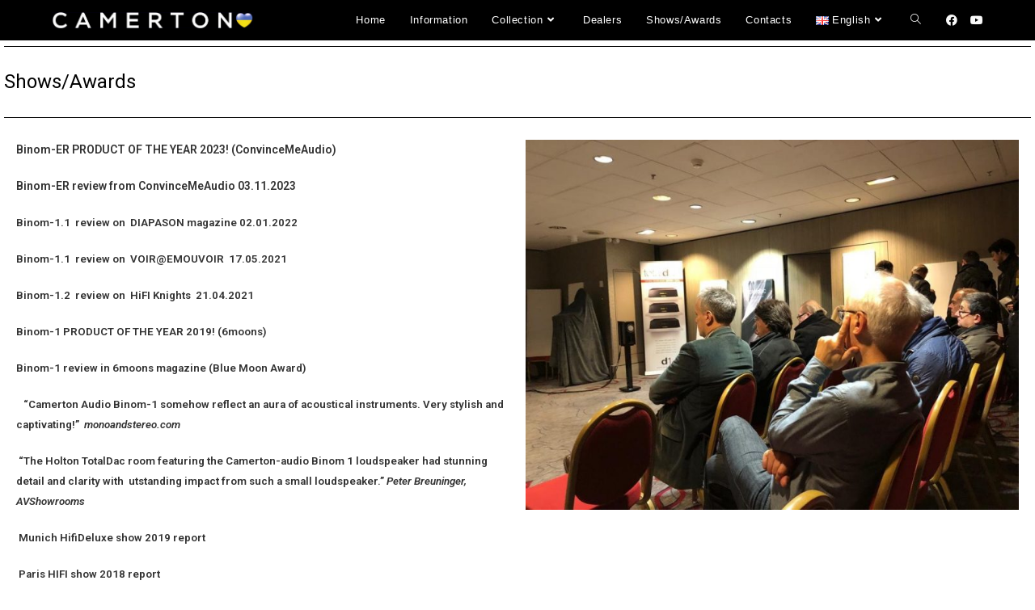

--- FILE ---
content_type: text/html; charset=UTF-8
request_url: http://camerton-audio.com/shows
body_size: 22564
content:
<!DOCTYPE html>
<html class="html" dir="ltr" lang="en-GB" prefix="og: https://ogp.me/ns#">
<head>
	<meta charset="UTF-8">
	<link rel="profile" href="https://gmpg.org/xfn/11">

	<title>Shows/Awards - Camerton</title>

		<!-- All in One SEO 4.9.3 - aioseo.com -->
	<meta name="description" content="Shows/Awards Binom-ER PRODUCT OF THE YEAR 2023! (ConvinceMeAudio)Binom-ER review from ConvinceMeAudio 03.11.2023Binom-1.1 review on DIAPASON magazine 02.01.2022Binom-1.1 review on VOIR@EMOUVOIR 17.05.2021Binom-1.2 review on HiFI Knights 21.04.2021Binom-1 PRODUCT OF THE YEAR 2019! (6moons)Binom-1 review in 6moons magazine (Blue Moon Award) &quot;Camerton Audio Binom-1 somehow reflect an aura of acoustical instruments. Very stylish and captivating!&quot; monoandstereo.com &quot;The Holton TotalDac" />
	<meta name="robots" content="max-image-preview:large" />
	<link rel="canonical" href="http://camerton-audio.com/shows" />
	<meta name="generator" content="All in One SEO (AIOSEO) 4.9.3" />
		<meta property="og:locale" content="en_GB" />
		<meta property="og:site_name" content="Camerton - Immersion in music." />
		<meta property="og:type" content="article" />
		<meta property="og:title" content="Shows/Awards - Camerton" />
		<meta property="og:description" content="Shows/Awards Binom-ER PRODUCT OF THE YEAR 2023! (ConvinceMeAudio)Binom-ER review from ConvinceMeAudio 03.11.2023Binom-1.1 review on DIAPASON magazine 02.01.2022Binom-1.1 review on VOIR@EMOUVOIR 17.05.2021Binom-1.2 review on HiFI Knights 21.04.2021Binom-1 PRODUCT OF THE YEAR 2019! (6moons)Binom-1 review in 6moons magazine (Blue Moon Award) &quot;Camerton Audio Binom-1 somehow reflect an aura of acoustical instruments. Very stylish and captivating!&quot; monoandstereo.com &quot;The Holton TotalDac" />
		<meta property="og:url" content="http://camerton-audio.com/shows" />
		<meta property="og:image" content="http://camerton-audio.com/wp-content/uploads/2022/03/Logo_camerton_UKR_11-2.jpg" />
		<meta property="og:image:width" content="1045" />
		<meta property="og:image:height" content="85" />
		<meta property="article:published_time" content="2019-01-26T16:20:21+00:00" />
		<meta property="article:modified_time" content="2024-01-28T19:38:01+00:00" />
		<meta name="twitter:card" content="summary_large_image" />
		<meta name="twitter:title" content="Shows/Awards - Camerton" />
		<meta name="twitter:description" content="Shows/Awards Binom-ER PRODUCT OF THE YEAR 2023! (ConvinceMeAudio)Binom-ER review from ConvinceMeAudio 03.11.2023Binom-1.1 review on DIAPASON magazine 02.01.2022Binom-1.1 review on VOIR@EMOUVOIR 17.05.2021Binom-1.2 review on HiFI Knights 21.04.2021Binom-1 PRODUCT OF THE YEAR 2019! (6moons)Binom-1 review in 6moons magazine (Blue Moon Award) &quot;Camerton Audio Binom-1 somehow reflect an aura of acoustical instruments. Very stylish and captivating!&quot; monoandstereo.com &quot;The Holton TotalDac" />
		<meta name="twitter:image" content="http://camerton-audio.com/wp-content/uploads/2022/03/Logo_camerton_UKR_11-2.jpg" />
		<script type="application/ld+json" class="aioseo-schema">
			{"@context":"https:\/\/schema.org","@graph":[{"@type":"BreadcrumbList","@id":"http:\/\/camerton-audio.com\/shows#breadcrumblist","itemListElement":[{"@type":"ListItem","@id":"http:\/\/camerton-audio.com#listItem","position":1,"name":"Home","item":"http:\/\/camerton-audio.com","nextItem":{"@type":"ListItem","@id":"http:\/\/camerton-audio.com\/shows#listItem","name":"Shows\/Awards"}},{"@type":"ListItem","@id":"http:\/\/camerton-audio.com\/shows#listItem","position":2,"name":"Shows\/Awards","previousItem":{"@type":"ListItem","@id":"http:\/\/camerton-audio.com#listItem","name":"Home"}}]},{"@type":"Organization","@id":"http:\/\/camerton-audio.com\/#organization","name":"Camerton","description":"Immersion in music.","url":"http:\/\/camerton-audio.com\/","logo":{"@type":"ImageObject","url":"http:\/\/camerton-audio.com\/wp-content\/uploads\/2022\/03\/Logo_camerton_UKR_11-2.jpg","@id":"http:\/\/camerton-audio.com\/shows\/#organizationLogo","width":1045,"height":85},"image":{"@id":"http:\/\/camerton-audio.com\/shows\/#organizationLogo"}},{"@type":"WebPage","@id":"http:\/\/camerton-audio.com\/shows#webpage","url":"http:\/\/camerton-audio.com\/shows","name":"Shows\/Awards - Camerton","description":"Shows\/Awards Binom-ER PRODUCT OF THE YEAR 2023! (ConvinceMeAudio)Binom-ER review from ConvinceMeAudio 03.11.2023Binom-1.1 review on DIAPASON magazine 02.01.2022Binom-1.1 review on VOIR@EMOUVOIR 17.05.2021Binom-1.2 review on HiFI Knights 21.04.2021Binom-1 PRODUCT OF THE YEAR 2019! (6moons)Binom-1 review in 6moons magazine (Blue Moon Award) \"Camerton Audio Binom-1 somehow reflect an aura of acoustical instruments. Very stylish and captivating!\" monoandstereo.com \"The Holton TotalDac","inLanguage":"en-GB","isPartOf":{"@id":"http:\/\/camerton-audio.com\/#website"},"breadcrumb":{"@id":"http:\/\/camerton-audio.com\/shows#breadcrumblist"},"datePublished":"2019-01-26T16:20:21+00:00","dateModified":"2024-01-28T19:38:01+00:00"},{"@type":"WebSite","@id":"http:\/\/camerton-audio.com\/#website","url":"http:\/\/camerton-audio.com\/","name":"Camerton","description":"Immersion in music.","inLanguage":"en-GB","publisher":{"@id":"http:\/\/camerton-audio.com\/#organization"}}]}
		</script>
		<!-- All in One SEO -->

<link rel="alternate" href="http://camerton-audio.com/shows" hreflang="en" />
<link rel="alternate" href="http://camerton-audio.com/de/shows-awards_de" hreflang="de" />
<link rel="alternate" href="http://camerton-audio.com/fr/salons-distinctions" hreflang="fr" />
<link rel="alternate" href="http://camerton-audio.com/ru/awards" hreflang="ru" />
<meta name="viewport" content="width=device-width, initial-scale=1"><link rel="alternate" type="application/rss+xml" title="Camerton &raquo; Feed" href="http://camerton-audio.com/feed" />
<link rel="alternate" type="application/rss+xml" title="Camerton &raquo; Comments Feed" href="http://camerton-audio.com/comments/feed" />

<link rel="alternate" type="application/rss+xml" title="Podcast Feed:  (MP3 Feed)" href="http://camerton-audio.com/feed/mp3" />
<link rel="alternate" title="oEmbed (JSON)" type="application/json+oembed" href="http://camerton-audio.com/wp-json/oembed/1.0/embed?url=http%3A%2F%2Fcamerton-audio.com%2Fshows&#038;lang=en" />
<link rel="alternate" title="oEmbed (XML)" type="text/xml+oembed" href="http://camerton-audio.com/wp-json/oembed/1.0/embed?url=http%3A%2F%2Fcamerton-audio.com%2Fshows&#038;format=xml&#038;lang=en" />
		<!-- This site uses the Google Analytics by MonsterInsights plugin v9.11.1 - Using Analytics tracking - https://www.monsterinsights.com/ -->
							<script src="//www.googletagmanager.com/gtag/js?id=G-ESVMFQ8TJR"  data-cfasync="false" data-wpfc-render="false" async></script>
			<script data-cfasync="false" data-wpfc-render="false">
				var mi_version = '9.11.1';
				var mi_track_user = true;
				var mi_no_track_reason = '';
								var MonsterInsightsDefaultLocations = {"page_location":"http:\/\/camerton-audio.com\/shows\/"};
								if ( typeof MonsterInsightsPrivacyGuardFilter === 'function' ) {
					var MonsterInsightsLocations = (typeof MonsterInsightsExcludeQuery === 'object') ? MonsterInsightsPrivacyGuardFilter( MonsterInsightsExcludeQuery ) : MonsterInsightsPrivacyGuardFilter( MonsterInsightsDefaultLocations );
				} else {
					var MonsterInsightsLocations = (typeof MonsterInsightsExcludeQuery === 'object') ? MonsterInsightsExcludeQuery : MonsterInsightsDefaultLocations;
				}

								var disableStrs = [
										'ga-disable-G-ESVMFQ8TJR',
									];

				/* Function to detect opted out users */
				function __gtagTrackerIsOptedOut() {
					for (var index = 0; index < disableStrs.length; index++) {
						if (document.cookie.indexOf(disableStrs[index] + '=true') > -1) {
							return true;
						}
					}

					return false;
				}

				/* Disable tracking if the opt-out cookie exists. */
				if (__gtagTrackerIsOptedOut()) {
					for (var index = 0; index < disableStrs.length; index++) {
						window[disableStrs[index]] = true;
					}
				}

				/* Opt-out function */
				function __gtagTrackerOptout() {
					for (var index = 0; index < disableStrs.length; index++) {
						document.cookie = disableStrs[index] + '=true; expires=Thu, 31 Dec 2099 23:59:59 UTC; path=/';
						window[disableStrs[index]] = true;
					}
				}

				if ('undefined' === typeof gaOptout) {
					function gaOptout() {
						__gtagTrackerOptout();
					}
				}
								window.dataLayer = window.dataLayer || [];

				window.MonsterInsightsDualTracker = {
					helpers: {},
					trackers: {},
				};
				if (mi_track_user) {
					function __gtagDataLayer() {
						dataLayer.push(arguments);
					}

					function __gtagTracker(type, name, parameters) {
						if (!parameters) {
							parameters = {};
						}

						if (parameters.send_to) {
							__gtagDataLayer.apply(null, arguments);
							return;
						}

						if (type === 'event') {
														parameters.send_to = monsterinsights_frontend.v4_id;
							var hookName = name;
							if (typeof parameters['event_category'] !== 'undefined') {
								hookName = parameters['event_category'] + ':' + name;
							}

							if (typeof MonsterInsightsDualTracker.trackers[hookName] !== 'undefined') {
								MonsterInsightsDualTracker.trackers[hookName](parameters);
							} else {
								__gtagDataLayer('event', name, parameters);
							}
							
						} else {
							__gtagDataLayer.apply(null, arguments);
						}
					}

					__gtagTracker('js', new Date());
					__gtagTracker('set', {
						'developer_id.dZGIzZG': true,
											});
					if ( MonsterInsightsLocations.page_location ) {
						__gtagTracker('set', MonsterInsightsLocations);
					}
										__gtagTracker('config', 'G-ESVMFQ8TJR', {"forceSSL":"true","link_attribution":"true"} );
										window.gtag = __gtagTracker;										(function () {
						/* https://developers.google.com/analytics/devguides/collection/analyticsjs/ */
						/* ga and __gaTracker compatibility shim. */
						var noopfn = function () {
							return null;
						};
						var newtracker = function () {
							return new Tracker();
						};
						var Tracker = function () {
							return null;
						};
						var p = Tracker.prototype;
						p.get = noopfn;
						p.set = noopfn;
						p.send = function () {
							var args = Array.prototype.slice.call(arguments);
							args.unshift('send');
							__gaTracker.apply(null, args);
						};
						var __gaTracker = function () {
							var len = arguments.length;
							if (len === 0) {
								return;
							}
							var f = arguments[len - 1];
							if (typeof f !== 'object' || f === null || typeof f.hitCallback !== 'function') {
								if ('send' === arguments[0]) {
									var hitConverted, hitObject = false, action;
									if ('event' === arguments[1]) {
										if ('undefined' !== typeof arguments[3]) {
											hitObject = {
												'eventAction': arguments[3],
												'eventCategory': arguments[2],
												'eventLabel': arguments[4],
												'value': arguments[5] ? arguments[5] : 1,
											}
										}
									}
									if ('pageview' === arguments[1]) {
										if ('undefined' !== typeof arguments[2]) {
											hitObject = {
												'eventAction': 'page_view',
												'page_path': arguments[2],
											}
										}
									}
									if (typeof arguments[2] === 'object') {
										hitObject = arguments[2];
									}
									if (typeof arguments[5] === 'object') {
										Object.assign(hitObject, arguments[5]);
									}
									if ('undefined' !== typeof arguments[1].hitType) {
										hitObject = arguments[1];
										if ('pageview' === hitObject.hitType) {
											hitObject.eventAction = 'page_view';
										}
									}
									if (hitObject) {
										action = 'timing' === arguments[1].hitType ? 'timing_complete' : hitObject.eventAction;
										hitConverted = mapArgs(hitObject);
										__gtagTracker('event', action, hitConverted);
									}
								}
								return;
							}

							function mapArgs(args) {
								var arg, hit = {};
								var gaMap = {
									'eventCategory': 'event_category',
									'eventAction': 'event_action',
									'eventLabel': 'event_label',
									'eventValue': 'event_value',
									'nonInteraction': 'non_interaction',
									'timingCategory': 'event_category',
									'timingVar': 'name',
									'timingValue': 'value',
									'timingLabel': 'event_label',
									'page': 'page_path',
									'location': 'page_location',
									'title': 'page_title',
									'referrer' : 'page_referrer',
								};
								for (arg in args) {
																		if (!(!args.hasOwnProperty(arg) || !gaMap.hasOwnProperty(arg))) {
										hit[gaMap[arg]] = args[arg];
									} else {
										hit[arg] = args[arg];
									}
								}
								return hit;
							}

							try {
								f.hitCallback();
							} catch (ex) {
							}
						};
						__gaTracker.create = newtracker;
						__gaTracker.getByName = newtracker;
						__gaTracker.getAll = function () {
							return [];
						};
						__gaTracker.remove = noopfn;
						__gaTracker.loaded = true;
						window['__gaTracker'] = __gaTracker;
					})();
									} else {
										console.log("");
					(function () {
						function __gtagTracker() {
							return null;
						}

						window['__gtagTracker'] = __gtagTracker;
						window['gtag'] = __gtagTracker;
					})();
									}
			</script>
							<!-- / Google Analytics by MonsterInsights -->
		<style id='wp-img-auto-sizes-contain-inline-css'>
img:is([sizes=auto i],[sizes^="auto," i]){contain-intrinsic-size:3000px 1500px}
/*# sourceURL=wp-img-auto-sizes-contain-inline-css */
</style>
<link rel='stylesheet' id='podlove-frontend-css-css' href='http://camerton-audio.com/wp-content/plugins/podlove-podcasting-plugin-for-wordpress/css/frontend.css?ver=1.0' media='all' />
<link rel='stylesheet' id='podlove-admin-font-css' href='http://camerton-audio.com/wp-content/plugins/podlove-podcasting-plugin-for-wordpress/css/admin-font.css?ver=4.3.2' media='all' />
<style id='wp-emoji-styles-inline-css'>

	img.wp-smiley, img.emoji {
		display: inline !important;
		border: none !important;
		box-shadow: none !important;
		height: 1em !important;
		width: 1em !important;
		margin: 0 0.07em !important;
		vertical-align: -0.1em !important;
		background: none !important;
		padding: 0 !important;
	}
/*# sourceURL=wp-emoji-styles-inline-css */
</style>
<style id='classic-theme-styles-inline-css'>
/*! This file is auto-generated */
.wp-block-button__link{color:#fff;background-color:#32373c;border-radius:9999px;box-shadow:none;text-decoration:none;padding:calc(.667em + 2px) calc(1.333em + 2px);font-size:1.125em}.wp-block-file__button{background:#32373c;color:#fff;text-decoration:none}
/*# sourceURL=/wp-includes/css/classic-themes.min.css */
</style>
<link rel='stylesheet' id='aioseo/css/src/vue/standalone/blocks/table-of-contents/global.scss-css' href='http://camerton-audio.com/wp-content/plugins/all-in-one-seo-pack/dist/Lite/assets/css/table-of-contents/global.e90f6d47.css?ver=4.9.3' media='all' />
<style id='global-styles-inline-css'>
:root{--wp--preset--aspect-ratio--square: 1;--wp--preset--aspect-ratio--4-3: 4/3;--wp--preset--aspect-ratio--3-4: 3/4;--wp--preset--aspect-ratio--3-2: 3/2;--wp--preset--aspect-ratio--2-3: 2/3;--wp--preset--aspect-ratio--16-9: 16/9;--wp--preset--aspect-ratio--9-16: 9/16;--wp--preset--color--black: #000000;--wp--preset--color--cyan-bluish-gray: #abb8c3;--wp--preset--color--white: #ffffff;--wp--preset--color--pale-pink: #f78da7;--wp--preset--color--vivid-red: #cf2e2e;--wp--preset--color--luminous-vivid-orange: #ff6900;--wp--preset--color--luminous-vivid-amber: #fcb900;--wp--preset--color--light-green-cyan: #7bdcb5;--wp--preset--color--vivid-green-cyan: #00d084;--wp--preset--color--pale-cyan-blue: #8ed1fc;--wp--preset--color--vivid-cyan-blue: #0693e3;--wp--preset--color--vivid-purple: #9b51e0;--wp--preset--gradient--vivid-cyan-blue-to-vivid-purple: linear-gradient(135deg,rgb(6,147,227) 0%,rgb(155,81,224) 100%);--wp--preset--gradient--light-green-cyan-to-vivid-green-cyan: linear-gradient(135deg,rgb(122,220,180) 0%,rgb(0,208,130) 100%);--wp--preset--gradient--luminous-vivid-amber-to-luminous-vivid-orange: linear-gradient(135deg,rgb(252,185,0) 0%,rgb(255,105,0) 100%);--wp--preset--gradient--luminous-vivid-orange-to-vivid-red: linear-gradient(135deg,rgb(255,105,0) 0%,rgb(207,46,46) 100%);--wp--preset--gradient--very-light-gray-to-cyan-bluish-gray: linear-gradient(135deg,rgb(238,238,238) 0%,rgb(169,184,195) 100%);--wp--preset--gradient--cool-to-warm-spectrum: linear-gradient(135deg,rgb(74,234,220) 0%,rgb(151,120,209) 20%,rgb(207,42,186) 40%,rgb(238,44,130) 60%,rgb(251,105,98) 80%,rgb(254,248,76) 100%);--wp--preset--gradient--blush-light-purple: linear-gradient(135deg,rgb(255,206,236) 0%,rgb(152,150,240) 100%);--wp--preset--gradient--blush-bordeaux: linear-gradient(135deg,rgb(254,205,165) 0%,rgb(254,45,45) 50%,rgb(107,0,62) 100%);--wp--preset--gradient--luminous-dusk: linear-gradient(135deg,rgb(255,203,112) 0%,rgb(199,81,192) 50%,rgb(65,88,208) 100%);--wp--preset--gradient--pale-ocean: linear-gradient(135deg,rgb(255,245,203) 0%,rgb(182,227,212) 50%,rgb(51,167,181) 100%);--wp--preset--gradient--electric-grass: linear-gradient(135deg,rgb(202,248,128) 0%,rgb(113,206,126) 100%);--wp--preset--gradient--midnight: linear-gradient(135deg,rgb(2,3,129) 0%,rgb(40,116,252) 100%);--wp--preset--font-size--small: 13px;--wp--preset--font-size--medium: 20px;--wp--preset--font-size--large: 36px;--wp--preset--font-size--x-large: 42px;--wp--preset--spacing--20: 0.44rem;--wp--preset--spacing--30: 0.67rem;--wp--preset--spacing--40: 1rem;--wp--preset--spacing--50: 1.5rem;--wp--preset--spacing--60: 2.25rem;--wp--preset--spacing--70: 3.38rem;--wp--preset--spacing--80: 5.06rem;--wp--preset--shadow--natural: 6px 6px 9px rgba(0, 0, 0, 0.2);--wp--preset--shadow--deep: 12px 12px 50px rgba(0, 0, 0, 0.4);--wp--preset--shadow--sharp: 6px 6px 0px rgba(0, 0, 0, 0.2);--wp--preset--shadow--outlined: 6px 6px 0px -3px rgb(255, 255, 255), 6px 6px rgb(0, 0, 0);--wp--preset--shadow--crisp: 6px 6px 0px rgb(0, 0, 0);}:where(.is-layout-flex){gap: 0.5em;}:where(.is-layout-grid){gap: 0.5em;}body .is-layout-flex{display: flex;}.is-layout-flex{flex-wrap: wrap;align-items: center;}.is-layout-flex > :is(*, div){margin: 0;}body .is-layout-grid{display: grid;}.is-layout-grid > :is(*, div){margin: 0;}:where(.wp-block-columns.is-layout-flex){gap: 2em;}:where(.wp-block-columns.is-layout-grid){gap: 2em;}:where(.wp-block-post-template.is-layout-flex){gap: 1.25em;}:where(.wp-block-post-template.is-layout-grid){gap: 1.25em;}.has-black-color{color: var(--wp--preset--color--black) !important;}.has-cyan-bluish-gray-color{color: var(--wp--preset--color--cyan-bluish-gray) !important;}.has-white-color{color: var(--wp--preset--color--white) !important;}.has-pale-pink-color{color: var(--wp--preset--color--pale-pink) !important;}.has-vivid-red-color{color: var(--wp--preset--color--vivid-red) !important;}.has-luminous-vivid-orange-color{color: var(--wp--preset--color--luminous-vivid-orange) !important;}.has-luminous-vivid-amber-color{color: var(--wp--preset--color--luminous-vivid-amber) !important;}.has-light-green-cyan-color{color: var(--wp--preset--color--light-green-cyan) !important;}.has-vivid-green-cyan-color{color: var(--wp--preset--color--vivid-green-cyan) !important;}.has-pale-cyan-blue-color{color: var(--wp--preset--color--pale-cyan-blue) !important;}.has-vivid-cyan-blue-color{color: var(--wp--preset--color--vivid-cyan-blue) !important;}.has-vivid-purple-color{color: var(--wp--preset--color--vivid-purple) !important;}.has-black-background-color{background-color: var(--wp--preset--color--black) !important;}.has-cyan-bluish-gray-background-color{background-color: var(--wp--preset--color--cyan-bluish-gray) !important;}.has-white-background-color{background-color: var(--wp--preset--color--white) !important;}.has-pale-pink-background-color{background-color: var(--wp--preset--color--pale-pink) !important;}.has-vivid-red-background-color{background-color: var(--wp--preset--color--vivid-red) !important;}.has-luminous-vivid-orange-background-color{background-color: var(--wp--preset--color--luminous-vivid-orange) !important;}.has-luminous-vivid-amber-background-color{background-color: var(--wp--preset--color--luminous-vivid-amber) !important;}.has-light-green-cyan-background-color{background-color: var(--wp--preset--color--light-green-cyan) !important;}.has-vivid-green-cyan-background-color{background-color: var(--wp--preset--color--vivid-green-cyan) !important;}.has-pale-cyan-blue-background-color{background-color: var(--wp--preset--color--pale-cyan-blue) !important;}.has-vivid-cyan-blue-background-color{background-color: var(--wp--preset--color--vivid-cyan-blue) !important;}.has-vivid-purple-background-color{background-color: var(--wp--preset--color--vivid-purple) !important;}.has-black-border-color{border-color: var(--wp--preset--color--black) !important;}.has-cyan-bluish-gray-border-color{border-color: var(--wp--preset--color--cyan-bluish-gray) !important;}.has-white-border-color{border-color: var(--wp--preset--color--white) !important;}.has-pale-pink-border-color{border-color: var(--wp--preset--color--pale-pink) !important;}.has-vivid-red-border-color{border-color: var(--wp--preset--color--vivid-red) !important;}.has-luminous-vivid-orange-border-color{border-color: var(--wp--preset--color--luminous-vivid-orange) !important;}.has-luminous-vivid-amber-border-color{border-color: var(--wp--preset--color--luminous-vivid-amber) !important;}.has-light-green-cyan-border-color{border-color: var(--wp--preset--color--light-green-cyan) !important;}.has-vivid-green-cyan-border-color{border-color: var(--wp--preset--color--vivid-green-cyan) !important;}.has-pale-cyan-blue-border-color{border-color: var(--wp--preset--color--pale-cyan-blue) !important;}.has-vivid-cyan-blue-border-color{border-color: var(--wp--preset--color--vivid-cyan-blue) !important;}.has-vivid-purple-border-color{border-color: var(--wp--preset--color--vivid-purple) !important;}.has-vivid-cyan-blue-to-vivid-purple-gradient-background{background: var(--wp--preset--gradient--vivid-cyan-blue-to-vivid-purple) !important;}.has-light-green-cyan-to-vivid-green-cyan-gradient-background{background: var(--wp--preset--gradient--light-green-cyan-to-vivid-green-cyan) !important;}.has-luminous-vivid-amber-to-luminous-vivid-orange-gradient-background{background: var(--wp--preset--gradient--luminous-vivid-amber-to-luminous-vivid-orange) !important;}.has-luminous-vivid-orange-to-vivid-red-gradient-background{background: var(--wp--preset--gradient--luminous-vivid-orange-to-vivid-red) !important;}.has-very-light-gray-to-cyan-bluish-gray-gradient-background{background: var(--wp--preset--gradient--very-light-gray-to-cyan-bluish-gray) !important;}.has-cool-to-warm-spectrum-gradient-background{background: var(--wp--preset--gradient--cool-to-warm-spectrum) !important;}.has-blush-light-purple-gradient-background{background: var(--wp--preset--gradient--blush-light-purple) !important;}.has-blush-bordeaux-gradient-background{background: var(--wp--preset--gradient--blush-bordeaux) !important;}.has-luminous-dusk-gradient-background{background: var(--wp--preset--gradient--luminous-dusk) !important;}.has-pale-ocean-gradient-background{background: var(--wp--preset--gradient--pale-ocean) !important;}.has-electric-grass-gradient-background{background: var(--wp--preset--gradient--electric-grass) !important;}.has-midnight-gradient-background{background: var(--wp--preset--gradient--midnight) !important;}.has-small-font-size{font-size: var(--wp--preset--font-size--small) !important;}.has-medium-font-size{font-size: var(--wp--preset--font-size--medium) !important;}.has-large-font-size{font-size: var(--wp--preset--font-size--large) !important;}.has-x-large-font-size{font-size: var(--wp--preset--font-size--x-large) !important;}
:where(.wp-block-post-template.is-layout-flex){gap: 1.25em;}:where(.wp-block-post-template.is-layout-grid){gap: 1.25em;}
:where(.wp-block-term-template.is-layout-flex){gap: 1.25em;}:where(.wp-block-term-template.is-layout-grid){gap: 1.25em;}
:where(.wp-block-columns.is-layout-flex){gap: 2em;}:where(.wp-block-columns.is-layout-grid){gap: 2em;}
:root :where(.wp-block-pullquote){font-size: 1.5em;line-height: 1.6;}
/*# sourceURL=global-styles-inline-css */
</style>
<link rel='stylesheet' id='font-awesome-css' href='http://camerton-audio.com/wp-content/themes/oceanwp/assets/fonts/fontawesome/css/all.min.css?ver=5.15.1' media='all' />
<link rel='stylesheet' id='simple-line-icons-css' href='http://camerton-audio.com/wp-content/themes/oceanwp/assets/css/third/simple-line-icons.min.css?ver=2.4.0' media='all' />
<link rel='stylesheet' id='oceanwp-style-css' href='http://camerton-audio.com/wp-content/themes/oceanwp/assets/css/style.min.css?ver=3.4.4' media='all' />
<style id='oceanwp-style-inline-css'>
body div.wpforms-container-full .wpforms-form input[type=submit]:hover,
			body div.wpforms-container-full .wpforms-form input[type=submit]:active,
			body div.wpforms-container-full .wpforms-form button[type=submit]:hover,
			body div.wpforms-container-full .wpforms-form button[type=submit]:active,
			body div.wpforms-container-full .wpforms-form .wpforms-page-button:hover,
			body div.wpforms-container-full .wpforms-form .wpforms-page-button:active,
			body .wp-core-ui div.wpforms-container-full .wpforms-form input[type=submit]:hover,
			body .wp-core-ui div.wpforms-container-full .wpforms-form input[type=submit]:active,
			body .wp-core-ui div.wpforms-container-full .wpforms-form button[type=submit]:hover,
			body .wp-core-ui div.wpforms-container-full .wpforms-form button[type=submit]:active,
			body .wp-core-ui div.wpforms-container-full .wpforms-form .wpforms-page-button:hover,
			body .wp-core-ui div.wpforms-container-full .wpforms-form .wpforms-page-button:active {
					background: linear-gradient(0deg, rgba(0, 0, 0, 0.2), rgba(0, 0, 0, 0.2)), var(--wpforms-button-background-color-alt, var(--wpforms-button-background-color)) !important;
			}
/*# sourceURL=oceanwp-style-inline-css */
</style>
<link rel='stylesheet' id='oceanwp-hamburgers-css' href='http://camerton-audio.com/wp-content/themes/oceanwp/assets/css/third/hamburgers/hamburgers.min.css?ver=3.4.4' media='all' />
<link rel='stylesheet' id='oceanwp-slider-css' href='http://camerton-audio.com/wp-content/themes/oceanwp/assets/css/third/hamburgers/types/slider.css?ver=3.4.4' media='all' />
<link rel='stylesheet' id='elementor-icons-css' href='http://camerton-audio.com/wp-content/plugins/elementor/assets/lib/eicons/css/elementor-icons.min.css?ver=5.45.0' media='all' />
<link rel='stylesheet' id='elementor-frontend-css' href='http://camerton-audio.com/wp-content/plugins/elementor/assets/css/frontend.min.css?ver=3.34.1' media='all' />
<link rel='stylesheet' id='elementor-post-976-css' href='http://camerton-audio.com/wp-content/uploads/elementor/css/post-976.css?ver=1769277632' media='all' />
<link rel='stylesheet' id='font_awesome_5-css' href='http://camerton-audio.com/wp-content/plugins/ultimate-addons-for-elementor/classes/../../elementor/assets/lib/font-awesome/css/fontawesome.min.css?ver=6.9' media='all' />
<link rel='stylesheet' id='font_awesome_solid-css' href='http://camerton-audio.com/wp-content/plugins/ultimate-addons-for-elementor/classes/../../elementor/assets/lib/font-awesome/css/solid.min.css?ver=6.9' media='all' />
<link rel='stylesheet' id='font_awesome_regular-css' href='http://camerton-audio.com/wp-content/plugins/ultimate-addons-for-elementor/classes/../../elementor/assets/lib/font-awesome/css/regular.min.css?ver=6.9' media='all' />
<link rel='stylesheet' id='font_awesome_brand-css' href='http://camerton-audio.com/wp-content/plugins/ultimate-addons-for-elementor/classes/../../elementor/assets/lib/font-awesome/css/brands.min.css?ver=6.9' media='all' />
<link rel='stylesheet' id='custom-style-css' href='http://camerton-audio.com/wp-content/plugins/ultimate-addons-for-elementor/classes/../css/style.css?ver=6.9' media='all' />
<link rel='stylesheet' id='font-awesome-5-all-css' href='http://camerton-audio.com/wp-content/plugins/elementor/assets/lib/font-awesome/css/all.min.css?ver=3.34.1' media='all' />
<link rel='stylesheet' id='font-awesome-4-shim-css' href='http://camerton-audio.com/wp-content/plugins/elementor/assets/lib/font-awesome/css/v4-shims.min.css?ver=3.34.1' media='all' />
<link rel='stylesheet' id='widget-divider-css' href='http://camerton-audio.com/wp-content/plugins/elementor/assets/css/widget-divider.min.css?ver=3.34.1' media='all' />
<link rel='stylesheet' id='widget-image-css' href='http://camerton-audio.com/wp-content/plugins/elementor/assets/css/widget-image.min.css?ver=3.34.1' media='all' />
<link rel='stylesheet' id='swiper-css' href='http://camerton-audio.com/wp-content/plugins/elementor/assets/lib/swiper/v8/css/swiper.min.css?ver=8.4.5' media='all' />
<link rel='stylesheet' id='e-swiper-css' href='http://camerton-audio.com/wp-content/plugins/elementor/assets/css/conditionals/e-swiper.min.css?ver=3.34.1' media='all' />
<link rel='stylesheet' id='widget-image-gallery-css' href='http://camerton-audio.com/wp-content/plugins/elementor/assets/css/widget-image-gallery.min.css?ver=3.34.1' media='all' />
<link rel='stylesheet' id='widget-video-css' href='http://camerton-audio.com/wp-content/plugins/elementor/assets/css/widget-video.min.css?ver=3.34.1' media='all' />
<link rel='stylesheet' id='elementor-post-427-css' href='http://camerton-audio.com/wp-content/uploads/elementor/css/post-427.css?ver=1769292677' media='all' />
<link rel='stylesheet' id='um_modal-css' href='http://camerton-audio.com/wp-content/plugins/ultimate-member/assets/css/um-modal.min.css?ver=2.11.1' media='all' />
<link rel='stylesheet' id='um_ui-css' href='http://camerton-audio.com/wp-content/plugins/ultimate-member/assets/libs/jquery-ui/jquery-ui.min.css?ver=1.13.2' media='all' />
<link rel='stylesheet' id='um_tipsy-css' href='http://camerton-audio.com/wp-content/plugins/ultimate-member/assets/libs/tipsy/tipsy.min.css?ver=1.0.0a' media='all' />
<link rel='stylesheet' id='um_raty-css' href='http://camerton-audio.com/wp-content/plugins/ultimate-member/assets/libs/raty/um-raty.min.css?ver=2.6.0' media='all' />
<link rel='stylesheet' id='select2-css' href='http://camerton-audio.com/wp-content/plugins/ultimate-member/assets/libs/select2/select2.min.css?ver=4.0.13' media='all' />
<link rel='stylesheet' id='um_fileupload-css' href='http://camerton-audio.com/wp-content/plugins/ultimate-member/assets/css/um-fileupload.min.css?ver=2.11.1' media='all' />
<link rel='stylesheet' id='um_confirm-css' href='http://camerton-audio.com/wp-content/plugins/ultimate-member/assets/libs/um-confirm/um-confirm.min.css?ver=1.0' media='all' />
<link rel='stylesheet' id='um_datetime-css' href='http://camerton-audio.com/wp-content/plugins/ultimate-member/assets/libs/pickadate/default.min.css?ver=3.6.2' media='all' />
<link rel='stylesheet' id='um_datetime_date-css' href='http://camerton-audio.com/wp-content/plugins/ultimate-member/assets/libs/pickadate/default.date.min.css?ver=3.6.2' media='all' />
<link rel='stylesheet' id='um_datetime_time-css' href='http://camerton-audio.com/wp-content/plugins/ultimate-member/assets/libs/pickadate/default.time.min.css?ver=3.6.2' media='all' />
<link rel='stylesheet' id='um_fonticons_ii-css' href='http://camerton-audio.com/wp-content/plugins/ultimate-member/assets/libs/legacy/fonticons/fonticons-ii.min.css?ver=2.11.1' media='all' />
<link rel='stylesheet' id='um_fonticons_fa-css' href='http://camerton-audio.com/wp-content/plugins/ultimate-member/assets/libs/legacy/fonticons/fonticons-fa.min.css?ver=2.11.1' media='all' />
<link rel='stylesheet' id='um_fontawesome-css' href='http://camerton-audio.com/wp-content/plugins/ultimate-member/assets/css/um-fontawesome.min.css?ver=6.5.2' media='all' />
<link rel='stylesheet' id='um_common-css' href='http://camerton-audio.com/wp-content/plugins/ultimate-member/assets/css/common.min.css?ver=2.11.1' media='all' />
<link rel='stylesheet' id='um_responsive-css' href='http://camerton-audio.com/wp-content/plugins/ultimate-member/assets/css/um-responsive.min.css?ver=2.11.1' media='all' />
<link rel='stylesheet' id='um_styles-css' href='http://camerton-audio.com/wp-content/plugins/ultimate-member/assets/css/um-styles.min.css?ver=2.11.1' media='all' />
<link rel='stylesheet' id='um_crop-css' href='http://camerton-audio.com/wp-content/plugins/ultimate-member/assets/libs/cropper/cropper.min.css?ver=1.6.1' media='all' />
<link rel='stylesheet' id='um_profile-css' href='http://camerton-audio.com/wp-content/plugins/ultimate-member/assets/css/um-profile.min.css?ver=2.11.1' media='all' />
<link rel='stylesheet' id='um_account-css' href='http://camerton-audio.com/wp-content/plugins/ultimate-member/assets/css/um-account.min.css?ver=2.11.1' media='all' />
<link rel='stylesheet' id='um_misc-css' href='http://camerton-audio.com/wp-content/plugins/ultimate-member/assets/css/um-misc.min.css?ver=2.11.1' media='all' />
<link rel='stylesheet' id='um_default_css-css' href='http://camerton-audio.com/wp-content/plugins/ultimate-member/assets/css/um-old-default.min.css?ver=2.11.1' media='all' />
<link rel='stylesheet' id='oe-widgets-style-css' href='http://camerton-audio.com/wp-content/plugins/ocean-extra/assets/css/widgets.css?ver=6.9' media='all' />
<link rel='stylesheet' id='elementor-gf-roboto-css' href='https://fonts.googleapis.com/css?family=Roboto:100,100italic,200,200italic,300,300italic,400,400italic,500,500italic,600,600italic,700,700italic,800,800italic,900,900italic&#038;display=auto' media='all' />
<link rel='stylesheet' id='elementor-gf-robotoslab-css' href='https://fonts.googleapis.com/css?family=Roboto+Slab:100,100italic,200,200italic,300,300italic,400,400italic,500,500italic,600,600italic,700,700italic,800,800italic,900,900italic&#038;display=auto' media='all' />
<script src="http://camerton-audio.com/wp-content/plugins/google-analytics-for-wordpress/assets/js/frontend-gtag.min.js?ver=9.11.1" id="monsterinsights-frontend-script-js" async data-wp-strategy="async"></script>
<script data-cfasync="false" data-wpfc-render="false" id='monsterinsights-frontend-script-js-extra'>var monsterinsights_frontend = {"js_events_tracking":"true","download_extensions":"doc,pdf,ppt,zip,xls,docx,pptx,xlsx","inbound_paths":"[{\"path\":\"\\\/go\\\/\",\"label\":\"affiliate\"},{\"path\":\"\\\/recommend\\\/\",\"label\":\"affiliate\"}]","home_url":"http:\/\/camerton-audio.com","hash_tracking":"false","v4_id":"G-ESVMFQ8TJR"};</script>
<script src="http://camerton-audio.com/wp-content/plugins/podlove-web-player/web-player/embed.js?ver=5.9.2" id="podlove-web-player-player-js"></script>
<script src="http://camerton-audio.com/wp-content/plugins/podlove-web-player/js/cache.js?ver=5.9.2" id="podlove-web-player-player-cache-js"></script>
<script src="http://camerton-audio.com/wp-includes/js/jquery/jquery.min.js?ver=3.7.1" id="jquery-core-js"></script>
<script src="http://camerton-audio.com/wp-includes/js/jquery/jquery-migrate.min.js?ver=3.4.1" id="jquery-migrate-js"></script>
<script src="http://camerton-audio.com/wp-content/plugins/elementor/assets/lib/font-awesome/js/v4-shims.min.js?ver=3.34.1" id="font-awesome-4-shim-js"></script>
<script src="http://camerton-audio.com/wp-content/plugins/ultimate-member/assets/js/um-gdpr.min.js?ver=2.11.1" id="um-gdpr-js"></script>
<link rel="https://api.w.org/" href="http://camerton-audio.com/wp-json/" /><link rel="alternate" title="JSON" type="application/json" href="http://camerton-audio.com/wp-json/wp/v2/pages/427" /><link rel="EditURI" type="application/rsd+xml" title="RSD" href="http://camerton-audio.com/xmlrpc.php?rsd" />
<meta name="generator" content="WordPress 6.9" />
<link rel='shortlink' href='http://camerton-audio.com/?p=427' />
<meta name="generator" content="Elementor 3.34.1; features: additional_custom_breakpoints; settings: css_print_method-external, google_font-enabled, font_display-auto">
			<style>
				.e-con.e-parent:nth-of-type(n+4):not(.e-lazyloaded):not(.e-no-lazyload),
				.e-con.e-parent:nth-of-type(n+4):not(.e-lazyloaded):not(.e-no-lazyload) * {
					background-image: none !important;
				}
				@media screen and (max-height: 1024px) {
					.e-con.e-parent:nth-of-type(n+3):not(.e-lazyloaded):not(.e-no-lazyload),
					.e-con.e-parent:nth-of-type(n+3):not(.e-lazyloaded):not(.e-no-lazyload) * {
						background-image: none !important;
					}
				}
				@media screen and (max-height: 640px) {
					.e-con.e-parent:nth-of-type(n+2):not(.e-lazyloaded):not(.e-no-lazyload),
					.e-con.e-parent:nth-of-type(n+2):not(.e-lazyloaded):not(.e-no-lazyload) * {
						background-image: none !important;
					}
				}
			</style>
			<link rel="icon" href="http://camerton-audio.com/wp-content/uploads/2019/03/cropped-Camerton_logo_web-1-32x32.jpg" sizes="32x32" />
<link rel="icon" href="http://camerton-audio.com/wp-content/uploads/2019/03/cropped-Camerton_logo_web-1-192x192.jpg" sizes="192x192" />
<link rel="apple-touch-icon" href="http://camerton-audio.com/wp-content/uploads/2019/03/cropped-Camerton_logo_web-1-180x180.jpg" />
<meta name="msapplication-TileImage" content="http://camerton-audio.com/wp-content/uploads/2019/03/cropped-Camerton_logo_web-1-270x270.jpg" />
<!-- OceanWP CSS -->
<style type="text/css">
/* Header CSS */#site-logo #site-logo-inner,.oceanwp-social-menu .social-menu-inner,#site-header.full_screen-header .menu-bar-inner,.after-header-content .after-header-content-inner{height:50px}#site-navigation-wrap .dropdown-menu >li >a,.oceanwp-mobile-menu-icon a,.mobile-menu-close,.after-header-content-inner >a{line-height:50px}#site-header,.has-transparent-header .is-sticky #site-header,.has-vh-transparent .is-sticky #site-header.vertical-header,#searchform-header-replace{background-color:#000000}#site-header.has-header-media .overlay-header-media{background-color:#81d742}#site-logo #site-logo-inner a img,#site-header.center-header #site-navigation-wrap .middle-site-logo a img{max-width:250px}#site-navigation-wrap .dropdown-menu >li >a,.oceanwp-mobile-menu-icon a,#searchform-header-replace-close{color:#ffffff}#site-navigation-wrap .dropdown-menu >li >a .owp-icon use,.oceanwp-mobile-menu-icon a .owp-icon use,#searchform-header-replace-close .owp-icon use{stroke:#ffffff}#site-navigation-wrap .dropdown-menu >li >a:hover,.oceanwp-mobile-menu-icon a:hover,#searchform-header-replace-close:hover{color:#ddc399}#site-navigation-wrap .dropdown-menu >li >a:hover .owp-icon use,.oceanwp-mobile-menu-icon a:hover .owp-icon use,#searchform-header-replace-close:hover .owp-icon use{stroke:#ddc399}.oceanwp-social-menu.simple-social ul li a{background-color:#000000}.oceanwp-social-menu.simple-social ul li a:hover{background-color:#000000}.oceanwp-social-menu.simple-social ul li a{color:#f9f9f9}.oceanwp-social-menu.simple-social ul li a .owp-icon use{stroke:#f9f9f9}.mobile-menu .hamburger-inner,.mobile-menu .hamburger-inner::before,.mobile-menu .hamburger-inner::after{background-color:#ffffff}#mobile-dropdown{max-height:492px}/* Footer Bottom CSS */#footer-bottom{padding:0}#footer-bottom{background-color:#262626}/* Typography CSS */body{color:#000000}
</style></head>

<body class="wp-singular page-template page-template-elementor_header_footer page page-id-427 wp-custom-logo wp-embed-responsive wp-theme-oceanwp oceanwp-theme dropdown-mobile no-header-border default-breakpoint content-full-screen page-header-disabled has-breadcrumbs has-fixed-footer elementor-default elementor-template-full-width elementor-kit-976 elementor-page elementor-page-427" itemscope="itemscope" itemtype="https://schema.org/WebPage">

	
	
	<div id="outer-wrap" class="site clr">

		<a class="skip-link screen-reader-text" href="#main">Skip to content</a>

		
		<div id="wrap" class="clr">

			
			
<header id="site-header" class="minimal-header has-social clr" data-height="50" itemscope="itemscope" itemtype="https://schema.org/WPHeader" role="banner">

	
					
			<div id="site-header-inner" class="clr container">

				
				

<div id="site-logo" class="clr" itemscope itemtype="https://schema.org/Brand" >

	
	<div id="site-logo-inner" class="clr">

		<a href="https://camerton-audio.com/" class="custom-logo-link" rel="home"><img fetchpriority="high" width="1045" height="85" src="http://camerton-audio.com/wp-content/uploads/2022/03/Logo_camerton_UKR_11-2.jpg" class="custom-logo" alt="Camerton" decoding="async" srcset="http://camerton-audio.com/wp-content/uploads/2022/03/Logo_camerton_UKR_11-2.jpg 1045w, http://camerton-audio.com/wp-content/uploads/2022/03/Logo_camerton_UKR_11-2-300x24.jpg 300w, http://camerton-audio.com/wp-content/uploads/2022/03/Logo_camerton_UKR_11-2-1024x83.jpg 1024w, http://camerton-audio.com/wp-content/uploads/2022/03/Logo_camerton_UKR_11-2-768x62.jpg 768w" sizes="(max-width: 1045px) 100vw, 1045px" /></a>
	</div><!-- #site-logo-inner -->

	
	
</div><!-- #site-logo -->


<div class="oceanwp-social-menu clr simple-social">

	<div class="social-menu-inner clr">

		
			<ul aria-label="Social links">

				<li class="oceanwp-facebook"><a href="https://www.facebook.com/Camerton-101353328682774" aria-label="Facebook (opens in a new tab)" target="_blank" rel="noopener noreferrer"><i class=" fab fa-facebook" aria-hidden="true" role="img"></i></a></li><li class="oceanwp-youtube"><a href="https://www.youtube.com/channel/UCj5xdNO8iKG2z9rlcIwxL1A" aria-label="YouTube (opens in a new tab)" target="_blank" rel="noopener noreferrer"><i class=" fab fa-youtube" aria-hidden="true" role="img"></i></a></li>
			</ul>

		
	</div>

</div>
			<div id="site-navigation-wrap" class="no-top-border clr">
			
			
			
			<nav id="site-navigation" class="navigation main-navigation clr" itemscope="itemscope" itemtype="https://schema.org/SiteNavigationElement" role="navigation" >

				<ul id="menu-hauptmenu_en" class="main-menu dropdown-menu sf-menu"><li id="menu-item-102" class="menu-item menu-item-type-post_type menu-item-object-page menu-item-home menu-item-102"><a href="https://camerton-audio.com/" class="menu-link"><span class="text-wrap">Home</span></a></li><li id="menu-item-105" class="menu-item menu-item-type-post_type menu-item-object-page menu-item-105"><a href="http://camerton-audio.com/prices" class="menu-link"><span class="text-wrap">Information</span></a></li><li id="menu-item-924" class="menu-item menu-item-type-custom menu-item-object-custom menu-item-has-children dropdown menu-item-924 nav-no-click"><a href="#" class="menu-link"><span class="text-wrap">Collection<i class="nav-arrow fa fa-angle-down" aria-hidden="true" role="img"></i></span></a>
<ul class="sub-menu">
	<li id="menu-item-925" class="menu-item menu-item-type-custom menu-item-object-custom menu-item-has-children dropdown menu-item-925 nav-no-click"><a href="#" class="menu-link"><span class="text-wrap">Loudspeakers<i class="nav-arrow fa fa-angle-right" aria-hidden="true" role="img"></i></span></a>
	<ul class="sub-menu">
		<li id="menu-item-131" class="menu-item menu-item-type-post_type menu-item-object-page menu-item-131"><a href="http://camerton-audio.com/binom-1" class="menu-link"><span class="text-wrap">Binom-1</span></a></li>	</ul>
</li>	<li id="menu-item-117" class="menu-item menu-item-type-post_type menu-item-object-page menu-item-has-children dropdown menu-item-117 nav-no-click"><a href="http://camerton-audio.com/?page_id=116" class="menu-link"><span class="text-wrap">Headphones<i class="nav-arrow fa fa-angle-right" aria-hidden="true" role="img"></i></span></a>
	<ul class="sub-menu">
		<li id="menu-item-1168" class="menu-item menu-item-type-post_type menu-item-object-page menu-item-1168"><a href="http://camerton-audio.com/binom-er" class="menu-link"><span class="text-wrap">Binom-ER</span></a></li>	</ul>
</li>	<li id="menu-item-927" class="menu-item menu-item-type-custom menu-item-object-custom menu-item-has-children dropdown menu-item-927"><a href="#" class="menu-link"><span class="text-wrap">Drivers<i class="nav-arrow fa fa-angle-right" aria-hidden="true" role="img"></i></span></a>
	<ul class="sub-menu">
		<li id="menu-item-2623" class="menu-item menu-item-type-custom menu-item-object-custom menu-item-has-children dropdown menu-item-2623"><a href="#" class="menu-link"><span class="text-wrap">Loudspeaker Drivers<i class="nav-arrow fa fa-angle-right" aria-hidden="true" role="img"></i></span></a>
		<ul class="sub-menu">
			<li id="menu-item-273" class="menu-item menu-item-type-post_type menu-item-object-page menu-item-273"><a href="http://camerton-audio.com/binom-a" class="menu-link"><span class="text-wrap">Binom-A</span></a></li>			<li id="menu-item-876" class="menu-item menu-item-type-post_type menu-item-object-page menu-item-876"><a href="http://camerton-audio.com/binom-a1" class="menu-link"><span class="text-wrap">Binom-A1</span></a></li>			<li id="menu-item-1022" class="menu-item menu-item-type-post_type menu-item-object-page menu-item-1022"><a href="http://camerton-audio.com/binom-a2" class="menu-link"><span class="text-wrap">Binom-A2</span></a></li>		</ul>
</li>		<li id="menu-item-928" class="menu-item menu-item-type-custom menu-item-object-custom menu-item-has-children dropdown menu-item-928 nav-no-click"><a href="#" class="menu-link"><span class="text-wrap">Headphone Drivers<i class="nav-arrow fa fa-angle-right" aria-hidden="true" role="img"></i></span></a>
		<ul class="sub-menu">
			<li id="menu-item-729" class="menu-item menu-item-type-post_type menu-item-object-page menu-item-729"><a href="http://camerton-audio.com/binom-e" class="menu-link"><span class="text-wrap">Binom-E</span></a></li>		</ul>
</li>	</ul>
</li>	<li id="menu-item-431" class="menu-item menu-item-type-post_type menu-item-object-page menu-item-has-children dropdown menu-item-431 nav-no-click"><a href="http://camerton-audio.com/?page_id=430" class="menu-link"><span class="text-wrap">Accessories<i class="nav-arrow fa fa-angle-right" aria-hidden="true" role="img"></i></span></a>
	<ul class="sub-menu">
		<li id="menu-item-712" class="menu-item menu-item-type-post_type menu-item-object-page menu-item-712"><a href="http://camerton-audio.com/binom-stand" class="menu-link"><span class="text-wrap">Binom-Stand</span></a></li>		<li id="menu-item-4464" class="menu-item menu-item-type-post_type menu-item-object-page menu-item-4464"><a href="http://camerton-audio.com/binom-er-carry-case" class="menu-link"><span class="text-wrap">Binom-ER Carry Case</span></a></li>		<li id="menu-item-5504" class="menu-item menu-item-type-post_type menu-item-object-page menu-item-has-children dropdown menu-item-5504"><a href="http://camerton-audio.com/cables" class="menu-link"><span class="text-wrap">Binom-ER Cables<i class="nav-arrow fa fa-angle-right" aria-hidden="true" role="img"></i></span></a>
		<ul class="sub-menu">
			<li id="menu-item-3886" class="menu-item menu-item-type-post_type menu-item-object-page menu-item-3886"><a href="http://camerton-audio.com/sk-1-stationary-cable" class="menu-link"><span class="text-wrap">Sk-1 Stationary Cable</span></a></li>			<li id="menu-item-3887" class="menu-item menu-item-type-post_type menu-item-object-page menu-item-3887"><a href="http://camerton-audio.com/mk-1-mobile-cable" class="menu-link"><span class="text-wrap">Mk-1 Mobile Cable</span></a></li>		</ul>
</li>		<li id="menu-item-5260" class="menu-item menu-item-type-post_type menu-item-object-page menu-item-5260"><a href="http://camerton-audio.com/ear-pads" class="menu-link"><span class="text-wrap">Ear Pads</span></a></li>	</ul>
</li></ul>
</li><li id="menu-item-140" class="menu-item menu-item-type-post_type menu-item-object-page menu-item-140"><a href="http://camerton-audio.com/dealers" class="menu-link"><span class="text-wrap">Dealers</span></a></li><li id="menu-item-428" class="menu-item menu-item-type-post_type menu-item-object-page current-menu-item page_item page-item-427 current_page_item menu-item-428"><a href="http://camerton-audio.com/shows" class="menu-link"><span class="text-wrap">Shows/Awards</span></a></li><li id="menu-item-146" class="menu-item menu-item-type-post_type menu-item-object-page menu-item-146"><a href="http://camerton-audio.com/contacts" class="menu-link"><span class="text-wrap">Contacts</span></a></li><li id="menu-item-2616" class="pll-parent-menu-item menu-item menu-item-type-custom menu-item-object-custom menu-item-has-children dropdown menu-item-2616"><a href="#pll_switcher" class="menu-link"><span class="text-wrap"><img src="[data-uri]" alt="" width="16" height="11" style="width: 16px; height: 11px;" /><span style="margin-left:0.3em;">English</span><i class="nav-arrow fa fa-angle-down" aria-hidden="true" role="img"></i></span></a>
<ul class="sub-menu">
	<li id="menu-item-2616-de" class="lang-item lang-item-37 lang-item-de lang-item-first menu-item menu-item-type-custom menu-item-object-custom menu-item-2616-de"><a href="http://camerton-audio.com/de/shows-awards_de" hreflang="de-DE" lang="de-DE" class="menu-link"><span class="text-wrap"><img src="[data-uri]" alt="" width="16" height="11" style="width: 16px; height: 11px;" /><span style="margin-left:0.3em;">Deutsch</span></span></a></li>	<li id="menu-item-2616-fr" class="lang-item lang-item-16 lang-item-fr menu-item menu-item-type-custom menu-item-object-custom menu-item-2616-fr"><a href="http://camerton-audio.com/fr/salons-distinctions" hreflang="fr-FR" lang="fr-FR" class="menu-link"><span class="text-wrap"><img loading="lazy" src="[data-uri]" alt="" width="16" height="11" style="width: 16px; height: 11px;" /><span style="margin-left:0.3em;">Français</span></span></a></li>	<li id="menu-item-2616-zh" class="lang-item lang-item-49 lang-item-zh no-translation menu-item menu-item-type-custom menu-item-object-custom menu-item-2616-zh"><a href="https://camerton-audio.com/zh/home_cn" hreflang="zh-CN" lang="zh-CN" class="menu-link"><span class="text-wrap"><img loading="lazy" src="[data-uri]" alt="" width="16" height="11" style="width: 16px; height: 11px;" /><span style="margin-left:0.3em;">中文 (中国)</span></span></a></li>	<li id="menu-item-2616-ru" class="lang-item lang-item-32 lang-item-ru menu-item menu-item-type-custom menu-item-object-custom menu-item-2616-ru"><a href="http://camerton-audio.com/ru/awards" hreflang="ru-RU" lang="ru-RU" class="menu-link"><span class="text-wrap"><img loading="lazy" src="[data-uri]" alt="" width="16" height="11" style="width: 16px; height: 11px;" /><span style="margin-left:0.3em;">Русский</span></span></a></li>	<li id="menu-item-2616-uk" class="lang-item lang-item-42 lang-item-uk no-translation menu-item menu-item-type-custom menu-item-object-custom menu-item-2616-uk"><a href="https://camerton-audio.com/uk/home_uk" hreflang="uk" lang="uk" class="menu-link"><span class="text-wrap"><img loading="lazy" src="[data-uri]" alt="" width="16" height="11" style="width: 16px; height: 11px;" /><span style="margin-left:0.3em;">Українська</span></span></a></li>	<li id="menu-item-2616-ja" class="lang-item lang-item-54 lang-item-ja no-translation menu-item menu-item-type-custom menu-item-object-custom menu-item-2616-ja"><a href="https://camerton-audio.com/ja/home_jp" hreflang="ja" lang="ja" class="menu-link"><span class="text-wrap"><img loading="lazy" src="[data-uri]" alt="" width="16" height="11" style="width: 16px; height: 11px;" /><span style="margin-left:0.3em;">日本語</span></span></a></li></ul>
</li><li class="search-toggle-li" ><a href="http://camerton-audio.com/#" class="site-search-toggle search-dropdown-toggle"><span class="screen-reader-text">Toggle website search</span><i class=" icon-magnifier" aria-hidden="true" role="img"></i></a></li></ul>
<div id="searchform-dropdown" class="header-searchform-wrap clr" >
	
<form aria-label="Search this website" role="search" method="get" class="searchform" action="https://camerton-audio.com/">	
	<input aria-label="Insert search query" type="search" id="ocean-search-form-1" class="field" autocomplete="off" placeholder="Search" name="s">
		<input type="hidden" name="lang" value="en" /></form>
</div><!-- #searchform-dropdown -->

			</nav><!-- #site-navigation -->

			
			
					</div><!-- #site-navigation-wrap -->
			
		
	
				
	
	<div class="oceanwp-mobile-menu-icon clr mobile-right">

		
		
		
		<a href="http://camerton-audio.com/#mobile-menu-toggle" class="mobile-menu"  aria-label="Mobile Menu">
							<div class="hamburger hamburger--slider" aria-expanded="false" role="navigation">
					<div class="hamburger-box">
						<div class="hamburger-inner"></div>
					</div>
				</div>
						</a>

		
		
		
	</div><!-- #oceanwp-mobile-menu-navbar -->

	

			</div><!-- #site-header-inner -->

			
<div id="mobile-dropdown" class="clr" >

	<nav class="clr has-social" itemscope="itemscope" itemtype="https://schema.org/SiteNavigationElement">

		
	<div id="mobile-nav" class="navigation clr">

		<ul id="menu-mobilemenu_en" class="menu"><li id="menu-item-2814" class="menu-item menu-item-type-post_type menu-item-object-page menu-item-home menu-item-2814"><a href="https://camerton-audio.com/">Home</a></li>
<li id="menu-item-2824" class="menu-item menu-item-type-post_type menu-item-object-page menu-item-2824"><a href="http://camerton-audio.com/prices">Information</a></li>
<li id="menu-item-2827" class="menu-item menu-item-type-custom menu-item-object-custom menu-item-has-children menu-item-2827"><a href="#">Collection</a>
<ul class="sub-menu">
	<li id="menu-item-2828" class="menu-item menu-item-type-custom menu-item-object-custom menu-item-has-children menu-item-2828"><a href="#">Loudspeakers</a>
	<ul class="sub-menu">
		<li id="menu-item-2815" class="menu-item menu-item-type-post_type menu-item-object-page menu-item-2815"><a href="http://camerton-audio.com/binom-1">Binom-1</a></li>
	</ul>
</li>
	<li id="menu-item-2830" class="menu-item menu-item-type-custom menu-item-object-custom menu-item-has-children menu-item-2830"><a href="#">Drivers</a>
	<ul class="sub-menu">
		<li id="menu-item-2831" class="menu-item menu-item-type-custom menu-item-object-custom menu-item-has-children menu-item-2831"><a href="#">Loudspeaker Drivers</a>
		<ul class="sub-menu">
			<li id="menu-item-2816" class="menu-item menu-item-type-post_type menu-item-object-page menu-item-2816"><a href="http://camerton-audio.com/binom-a">Binom-A</a></li>
			<li id="menu-item-2817" class="menu-item menu-item-type-post_type menu-item-object-page menu-item-2817"><a href="http://camerton-audio.com/binom-a1">Binom-A1</a></li>
			<li id="menu-item-2818" class="menu-item menu-item-type-post_type menu-item-object-page menu-item-2818"><a href="http://camerton-audio.com/binom-a2">Binom-A2</a></li>
		</ul>
</li>
		<li id="menu-item-2832" class="menu-item menu-item-type-custom menu-item-object-custom menu-item-has-children menu-item-2832"><a href="#">Headphone Drivers</a>
		<ul class="sub-menu">
			<li id="menu-item-2819" class="menu-item menu-item-type-post_type menu-item-object-page menu-item-2819"><a href="http://camerton-audio.com/binom-e">Binom-E</a></li>
		</ul>
</li>
	</ul>
</li>
	<li id="menu-item-2829" class="menu-item menu-item-type-custom menu-item-object-custom menu-item-has-children menu-item-2829"><a href="#">Headphones</a>
	<ul class="sub-menu">
		<li id="menu-item-2820" class="menu-item menu-item-type-post_type menu-item-object-page menu-item-2820"><a href="http://camerton-audio.com/binom-er">Binom-ER</a></li>
	</ul>
</li>
	<li id="menu-item-2833" class="menu-item menu-item-type-custom menu-item-object-custom menu-item-has-children menu-item-2833"><a href="#">Accessories</a>
	<ul class="sub-menu">
		<li id="menu-item-2821" class="menu-item menu-item-type-post_type menu-item-object-page menu-item-2821"><a href="http://camerton-audio.com/binom-stand">Binom-Stand</a></li>
		<li id="menu-item-4465" class="menu-item menu-item-type-post_type menu-item-object-page menu-item-4465"><a href="http://camerton-audio.com/binom-er-carry-case">Binom-ER Carry Case</a></li>
		<li id="menu-item-5503" class="menu-item menu-item-type-post_type menu-item-object-page menu-item-has-children menu-item-5503"><a href="http://camerton-audio.com/cables">Binom-ER Cables</a>
		<ul class="sub-menu">
			<li id="menu-item-3890" class="menu-item menu-item-type-post_type menu-item-object-page menu-item-3890"><a href="http://camerton-audio.com/sk-1-stationary-cable">Sk-1 Stationary Cable</a></li>
			<li id="menu-item-3891" class="menu-item menu-item-type-post_type menu-item-object-page menu-item-3891"><a href="http://camerton-audio.com/mk-1-mobile-cable">Mk-1 Mobile Cable</a></li>
		</ul>
</li>
		<li id="menu-item-5261" class="menu-item menu-item-type-post_type menu-item-object-page menu-item-5261"><a href="http://camerton-audio.com/ear-pads">Ear Pads</a></li>
	</ul>
</li>
</ul>
</li>
<li id="menu-item-2823" class="menu-item menu-item-type-post_type menu-item-object-page menu-item-2823"><a href="http://camerton-audio.com/dealers">Dealers</a></li>
<li id="menu-item-2825" class="menu-item menu-item-type-post_type menu-item-object-page current-menu-item page_item page-item-427 current_page_item menu-item-2825"><a href="http://camerton-audio.com/shows" aria-current="page">Shows/Awards</a></li>
<li id="menu-item-2822" class="menu-item menu-item-type-post_type menu-item-object-page menu-item-2822"><a href="http://camerton-audio.com/contacts">Contacts</a></li>
<li id="menu-item-2834-de" class="lang-item lang-item-37 lang-item-de lang-item-first menu-item menu-item-type-custom menu-item-object-custom menu-item-2834-de"><a href="http://camerton-audio.com/de/shows-awards_de" hreflang="de-DE" lang="de-DE"><img loading="lazy" src="[data-uri]" alt="Deutsch" width="16" height="11" style="width: 16px; height: 11px;" /></a></li>
<li id="menu-item-2834-fr" class="lang-item lang-item-16 lang-item-fr menu-item menu-item-type-custom menu-item-object-custom menu-item-2834-fr"><a href="http://camerton-audio.com/fr/salons-distinctions" hreflang="fr-FR" lang="fr-FR"><img loading="lazy" src="[data-uri]" alt="Français" width="16" height="11" style="width: 16px; height: 11px;" /></a></li>
<li id="menu-item-2834-zh" class="lang-item lang-item-49 lang-item-zh no-translation menu-item menu-item-type-custom menu-item-object-custom menu-item-2834-zh"><a href="https://camerton-audio.com/zh/home_cn" hreflang="zh-CN" lang="zh-CN"><img loading="lazy" src="[data-uri]" alt="中文 (中国)" width="16" height="11" style="width: 16px; height: 11px;" /></a></li>
<li id="menu-item-2834-ru" class="lang-item lang-item-32 lang-item-ru menu-item menu-item-type-custom menu-item-object-custom menu-item-2834-ru"><a href="http://camerton-audio.com/ru/awards" hreflang="ru-RU" lang="ru-RU"><img loading="lazy" src="[data-uri]" alt="Русский" width="16" height="11" style="width: 16px; height: 11px;" /></a></li>
<li id="menu-item-2834-uk" class="lang-item lang-item-42 lang-item-uk no-translation menu-item menu-item-type-custom menu-item-object-custom menu-item-2834-uk"><a href="https://camerton-audio.com/uk/home_uk" hreflang="uk" lang="uk"><img loading="lazy" src="[data-uri]" alt="Українська" width="16" height="11" style="width: 16px; height: 11px;" /></a></li>
<li id="menu-item-2834-ja" class="lang-item lang-item-54 lang-item-ja no-translation menu-item menu-item-type-custom menu-item-object-custom menu-item-2834-ja"><a href="https://camerton-audio.com/ja/home_jp" hreflang="ja" lang="ja"><img loading="lazy" src="[data-uri]" alt="日本語" width="16" height="11" style="width: 16px; height: 11px;" /></a></li>
</ul>
	</div>


<div class="oceanwp-social-menu clr simple-social">

	<div class="social-menu-inner clr">

		
			<ul aria-label="Social links">

				<li class="oceanwp-facebook"><a href="https://www.facebook.com/Camerton-101353328682774" aria-label="Facebook (opens in a new tab)" target="_blank" rel="noopener noreferrer"><i class=" fab fa-facebook" aria-hidden="true" role="img"></i></a></li><li class="oceanwp-youtube"><a href="https://www.youtube.com/channel/UCj5xdNO8iKG2z9rlcIwxL1A" aria-label="YouTube (opens in a new tab)" target="_blank" rel="noopener noreferrer"><i class=" fab fa-youtube" aria-hidden="true" role="img"></i></a></li>
			</ul>

		
	</div>

</div>

<div id="mobile-menu-search" class="clr">
	<form aria-label="Search this website" method="get" action="https://camerton-audio.com/" class="mobile-searchform">
		<input aria-label="Insert search query" value="" class="field" id="ocean-mobile-search-2" type="search" name="s" autocomplete="off" placeholder="Search" />
		<button aria-label="Submit search" type="submit" class="searchform-submit">
			<i class=" icon-magnifier" aria-hidden="true" role="img"></i>		</button>
				<input type="hidden" name="lang" value="en" />	</form>
</div><!-- .mobile-menu-search -->

	</nav>

</div>

			
			
		
		
</header><!-- #site-header -->


			
			<main id="main" class="site-main clr"  role="main">

						<div data-elementor-type="wp-post" data-elementor-id="427" class="elementor elementor-427">
						<section class="elementor-section elementor-top-section elementor-element elementor-element-2c2c1a25 elementor-section-full_width elementor-section-height-default elementor-section-height-default" data-id="2c2c1a25" data-element_type="section">
						<div class="elementor-container elementor-column-gap-narrow">
					<div class="elementor-column elementor-col-100 elementor-top-column elementor-element elementor-element-6f8cd090" data-id="6f8cd090" data-element_type="column">
			<div class="elementor-widget-wrap elementor-element-populated">
						<div class="elementor-element elementor-element-7c872083 elementor-widget-divider--view-line elementor-widget elementor-widget-divider" data-id="7c872083" data-element_type="widget" data-widget_type="divider.default">
				<div class="elementor-widget-container">
							<div class="elementor-divider">
			<span class="elementor-divider-separator">
						</span>
		</div>
						</div>
				</div>
				<div class="elementor-element elementor-element-19d5874a elementor-widget elementor-widget-text-editor" data-id="19d5874a" data-element_type="widget" data-widget_type="text-editor.default">
				<div class="elementor-widget-container">
									<p><span style="font-size: 18pt;">Shows/Awards</span></p>								</div>
				</div>
				<div class="elementor-element elementor-element-52b0340c elementor-widget-divider--view-line elementor-widget elementor-widget-divider" data-id="52b0340c" data-element_type="widget" data-widget_type="divider.default">
				<div class="elementor-widget-container">
							<div class="elementor-divider">
			<span class="elementor-divider-separator">
						</span>
		</div>
						</div>
				</div>
					</div>
		</div>
					</div>
		</section>
				<section class="elementor-section elementor-top-section elementor-element elementor-element-15ada166 elementor-section-full_width elementor-section-height-default elementor-section-height-default" data-id="15ada166" data-element_type="section">
						<div class="elementor-container elementor-column-gap-default">
					<div class="elementor-column elementor-col-100 elementor-top-column elementor-element elementor-element-570e9938" data-id="570e9938" data-element_type="column">
			<div class="elementor-widget-wrap elementor-element-populated">
						<section class="elementor-section elementor-inner-section elementor-element elementor-element-6a9b9ae4 elementor-section-full_width elementor-section-height-default elementor-section-height-default" data-id="6a9b9ae4" data-element_type="section">
						<div class="elementor-container elementor-column-gap-default">
					<div class="elementor-column elementor-col-50 elementor-inner-column elementor-element elementor-element-2c9c1660" data-id="2c9c1660" data-element_type="column">
			<div class="elementor-widget-wrap elementor-element-populated">
						<div class="elementor-element elementor-element-410b62b elementor-widget elementor-widget-text-editor" data-id="410b62b" data-element_type="widget" data-widget_type="text-editor.default">
				<div class="elementor-widget-container">
									<p><strong><a href="https://fb.watch/pSpB1uyMbI/">Binom-ER PRODUCT OF THE YEAR 2023! (ConvinceMeAudio)</a></strong></p><p><strong><a href="https://www.youtube.com/watch?v=9iLc8FkRMS4&amp;">Binom-ER review from ConvinceMeAudio 03.11.2023</a></strong></p><p><span style="font-size: 10pt;"><strong><a href="http://camerton-audio.com/wp-content/uploads/2022/02/Camerton_Binom_1_Diapason_01_2022-scaled.jpg">Binom-1.1  review on  DIAPASON magazine 02.01.2022</a></strong></span></p><p><span style="font-size: 10pt;"><strong><a href="https://www.voir-et-emouvoir.com/2021/05/camerton-binom-1-un-petit-bijou-denceinte/">Binom-1.1  review on  VOIR@EMOUVOIR  17.05.2021</a></strong></span></p><p><span style="font-size: 10pt;"><strong><a href="http://hifiknights.com/reviews/speakers/camerton-binom-1/">Binom-1.2  review on  HiFI Knights  21.04.2021</a></strong></span></p><p><span style="font-size: 10pt;"><strong><a href="https://6moons.com/audioreview_articles/2019-standouts/">Binom-1 PRODUCT OF THE YEAR 2019! (6moons)</a></strong></span></p><p><span style="font-size: 10pt;"><strong><a href="https://6moons.com/audioreview_articles/camerton/">Binom-1 review in 6moons magazine</a> <a href="https://6moons.com/ar-blue/?d=2019">(Blue Moon Award)</a></strong></span></p><p><a href="https://www.monoandstereo.com/2019/05/camerton-audio-binom-1-full-range.html"><span style="font-size: 10pt;"><b>   &#8220;Camerton Audio Binom-1 somehow reflect an aura of acoustical instruments. Very stylish and capt</b><strong>ivating!&#8221;  <em>monoandstereo.com</em></strong></span></a></p><p><span style="font-size: 10pt;"><strong><a href="https://www.facebook.com/photo/?fbid=2561447337220946&amp;set=pcb.2561448073887539"> &#8220;The Holton TotalDac room featuring the Camerton-audio Binom 1 loudspeaker had stunning detail and clarity with  utstanding impact from such a small loudspeaker.&#8221; <em>Peter Breuninger, AVShowrooms</em></a></strong></span></p><p><span style="font-size: 10pt;"><strong><a href="https://hifipig.com/hifi-deluxe-2019-show-report/"> Munich HifiDeluxe show 2019 report</a></strong></span></p><p><span style="font-size: 10pt;"><strong><a href="https://www.voir-et-emouvoir.com/2018/12/ecoute-tranquille-au-salon-haute-fidelite-2018/"> Paris HIFI show 2018 report</a></strong></span></p>								</div>
				</div>
				<div class="elementor-element elementor-element-ac7f768 elementor-widget elementor-widget-image" data-id="ac7f768" data-element_type="widget" data-widget_type="image.default">
				<div class="elementor-widget-container">
																<a href="https://6moons.com/ar-blue/?d=2019">
							<img loading="lazy" decoding="async" width="1024" height="600" src="http://camerton-audio.com/wp-content/uploads/2019/12/award-1024x600.jpg" class="attachment-large size-large wp-image-959" alt="" srcset="http://camerton-audio.com/wp-content/uploads/2019/12/award-1024x600.jpg 1024w, http://camerton-audio.com/wp-content/uploads/2019/12/award-300x176.jpg 300w, http://camerton-audio.com/wp-content/uploads/2019/12/award-768x450.jpg 768w, http://camerton-audio.com/wp-content/uploads/2019/12/award.jpg 1256w" sizes="(max-width: 1024px) 100vw, 1024px" />								</a>
															</div>
				</div>
					</div>
		</div>
				<div class="elementor-column elementor-col-50 elementor-inner-column elementor-element elementor-element-1c6e7338" data-id="1c6e7338" data-element_type="column">
			<div class="elementor-widget-wrap elementor-element-populated">
						<div class="elementor-element elementor-element-7d732dd9 elementor-widget elementor-widget-image-gallery" data-id="7d732dd9" data-element_type="widget" data-widget_type="image-gallery.default">
				<div class="elementor-widget-container">
							<div class="elementor-image-gallery">
			<div id='gallery-1' class='gallery galleryid-427 gallery-columns-1 gallery-size-medium_large'><figure class='gallery-item'>
			<div class='gallery-icon landscape'>
				<a data-elementor-open-lightbox="yes" data-elementor-lightbox-slideshow="7d732dd9" data-elementor-lightbox-title="camerton_holton_totaldac" data-e-action-hash="#elementor-action%3Aaction%3Dlightbox%26settings%3DeyJpZCI6ODUxLCJ1cmwiOiJodHRwOlwvXC9jYW1lcnRvbi1hdWRpby5jb21cL3dwLWNvbnRlbnRcL3VwbG9hZHNcLzIwMTlcLzA0XC9jYW1lcnRvbl9ob2x0b25fdG90YWxkYWMuanBnIiwic2xpZGVzaG93IjoiN2Q3MzJkZDkifQ%3D%3D" href='http://camerton-audio.com/wp-content/uploads/2019/04/camerton_holton_totaldac.jpg'><img loading="lazy" decoding="async" width="768" height="576" src="http://camerton-audio.com/wp-content/uploads/2019/04/camerton_holton_totaldac-768x576.jpg" class="attachment-medium_large size-medium_large" alt="" srcset="http://camerton-audio.com/wp-content/uploads/2019/04/camerton_holton_totaldac-768x576.jpg 768w, http://camerton-audio.com/wp-content/uploads/2019/04/camerton_holton_totaldac-300x225.jpg 300w, http://camerton-audio.com/wp-content/uploads/2019/04/camerton_holton_totaldac.jpg 1024w" sizes="(max-width: 768px) 100vw, 768px" /></a>
			</div></figure>
		</div>
		</div>
						</div>
				</div>
				<div class="elementor-element elementor-element-6c0f78f elementor-widget elementor-widget-video" data-id="6c0f78f" data-element_type="widget" data-settings="{&quot;youtube_url&quot;:&quot;https:\/\/youtu.be\/--ys7vtm3UM&quot;,&quot;video_type&quot;:&quot;youtube&quot;,&quot;controls&quot;:&quot;yes&quot;}" data-widget_type="video.default">
				<div class="elementor-widget-container">
							<div class="elementor-wrapper elementor-open-inline">
			<div class="elementor-video"></div>		</div>
						</div>
				</div>
					</div>
		</div>
					</div>
		</section>
					</div>
		</div>
					</div>
		</section>
				</div>
		
	</main><!-- #main -->

	
	
	
		
<footer id="footer" class="site-footer" itemscope="itemscope" itemtype="https://schema.org/WPFooter" role="contentinfo">

	
	<div id="footer-inner" class="clr">

		

<div id="footer-bottom" class="clr no-footer-nav">

	
	<div id="footer-bottom-inner" class="container clr">

		
		
			<div id="copyright" class="clr" role="contentinfo">
				Copyright  © Camerton 2026. All rights reserved.			</div><!-- #copyright -->

			
	</div><!-- #footer-bottom-inner -->

	
</div><!-- #footer-bottom -->


	</div><!-- #footer-inner -->

	
</footer><!-- #footer -->

	
	
</div><!-- #wrap -->


</div><!-- #outer-wrap -->



<a aria-label="Scroll to the top of the page" href="#" id="scroll-top" class="scroll-top-right"><i class=" fa fa-angle-up" aria-hidden="true" role="img"></i></a>





<div id="um_upload_single" style="display:none;"></div>

<div id="um_view_photo" style="display:none;">
	<a href="javascript:void(0);" data-action="um_remove_modal" class="um-modal-close" aria-label="Close view photo modal">
		<i class="um-faicon-times"></i>
	</a>

	<div class="um-modal-body photo">
		<div class="um-modal-photo"></div>
	</div>
</div>
<script type="speculationrules">
{"prefetch":[{"source":"document","where":{"and":[{"href_matches":"/*"},{"not":{"href_matches":["/wp-*.php","/wp-admin/*","/wp-content/uploads/*","/wp-content/*","/wp-content/plugins/*","/wp-content/themes/oceanwp/*","/*\\?(.+)"]}},{"not":{"selector_matches":"a[rel~=\"nofollow\"]"}},{"not":{"selector_matches":".no-prefetch, .no-prefetch a"}}]},"eagerness":"conservative"}]}
</script>
			<script>
				const lazyloadRunObserver = () => {
					const lazyloadBackgrounds = document.querySelectorAll( `.e-con.e-parent:not(.e-lazyloaded)` );
					const lazyloadBackgroundObserver = new IntersectionObserver( ( entries ) => {
						entries.forEach( ( entry ) => {
							if ( entry.isIntersecting ) {
								let lazyloadBackground = entry.target;
								if( lazyloadBackground ) {
									lazyloadBackground.classList.add( 'e-lazyloaded' );
								}
								lazyloadBackgroundObserver.unobserve( entry.target );
							}
						});
					}, { rootMargin: '200px 0px 200px 0px' } );
					lazyloadBackgrounds.forEach( ( lazyloadBackground ) => {
						lazyloadBackgroundObserver.observe( lazyloadBackground );
					} );
				};
				const events = [
					'DOMContentLoaded',
					'elementor/lazyload/observe',
				];
				events.forEach( ( event ) => {
					document.addEventListener( event, lazyloadRunObserver );
				} );
			</script>
			<script src="http://camerton-audio.com/wp-includes/js/imagesloaded.min.js?ver=5.0.0" id="imagesloaded-js"></script>
<script id="oceanwp-main-js-extra">
var oceanwpLocalize = {"nonce":"35c1080aff","isRTL":"","menuSearchStyle":"drop_down","mobileMenuSearchStyle":"disabled","sidrSource":null,"sidrDisplace":"1","sidrSide":"left","sidrDropdownTarget":"link","verticalHeaderTarget":"link","customScrollOffset":"0","customSelects":".woocommerce-ordering .orderby, #dropdown_product_cat, .widget_categories select, .widget_archive select, .single-product .variations_form .variations select","ajax_url":"http://camerton-audio.com/wp-admin/admin-ajax.php","oe_mc_wpnonce":"dc24d9fdd5"};
//# sourceURL=oceanwp-main-js-extra
</script>
<script src="http://camerton-audio.com/wp-content/themes/oceanwp/assets/js/theme.min.js?ver=3.4.4" id="oceanwp-main-js"></script>
<script src="http://camerton-audio.com/wp-content/themes/oceanwp/assets/js/drop-down-mobile-menu.min.js?ver=3.4.4" id="oceanwp-drop-down-mobile-menu-js"></script>
<script src="http://camerton-audio.com/wp-content/themes/oceanwp/assets/js/drop-down-search.min.js?ver=3.4.4" id="oceanwp-drop-down-search-js"></script>
<script src="http://camerton-audio.com/wp-content/themes/oceanwp/assets/js/vendors/magnific-popup.min.js?ver=3.4.4" id="ow-magnific-popup-js"></script>
<script src="http://camerton-audio.com/wp-content/themes/oceanwp/assets/js/ow-lightbox.min.js?ver=3.4.4" id="oceanwp-lightbox-js"></script>
<script src="http://camerton-audio.com/wp-content/themes/oceanwp/assets/js/vendors/flickity.pkgd.min.js?ver=3.4.4" id="ow-flickity-js"></script>
<script src="http://camerton-audio.com/wp-content/themes/oceanwp/assets/js/ow-slider.min.js?ver=3.4.4" id="oceanwp-slider-js"></script>
<script src="http://camerton-audio.com/wp-content/themes/oceanwp/assets/js/scroll-effect.min.js?ver=3.4.4" id="oceanwp-scroll-effect-js"></script>
<script src="http://camerton-audio.com/wp-content/themes/oceanwp/assets/js/scroll-top.min.js?ver=3.4.4" id="oceanwp-scroll-top-js"></script>
<script src="http://camerton-audio.com/wp-content/themes/oceanwp/assets/js/select.min.js?ver=3.4.4" id="oceanwp-select-js"></script>
<script id="flickr-widget-script-js-extra">
var flickrWidgetParams = {"widgets":[]};
//# sourceURL=flickr-widget-script-js-extra
</script>
<script src="http://camerton-audio.com/wp-content/plugins/ocean-extra/includes/widgets/js/flickr.min.js?ver=6.9" id="flickr-widget-script-js"></script>
<script src="http://camerton-audio.com/wp-content/plugins/elementor/assets/js/webpack.runtime.min.js?ver=3.34.1" id="elementor-webpack-runtime-js"></script>
<script src="http://camerton-audio.com/wp-content/plugins/elementor/assets/js/frontend-modules.min.js?ver=3.34.1" id="elementor-frontend-modules-js"></script>
<script src="http://camerton-audio.com/wp-includes/js/jquery/ui/core.min.js?ver=1.13.3" id="jquery-ui-core-js"></script>
<script id="elementor-frontend-js-before">
var elementorFrontendConfig = {"environmentMode":{"edit":false,"wpPreview":false,"isScriptDebug":false},"i18n":{"shareOnFacebook":"Share on Facebook","shareOnTwitter":"Share on Twitter","pinIt":"Pin it","download":"Download","downloadImage":"Download image","fullscreen":"Fullscreen","zoom":"Zoom","share":"Share","playVideo":"Play Video","previous":"Previous","next":"Next","close":"Close","a11yCarouselPrevSlideMessage":"Previous slide","a11yCarouselNextSlideMessage":"Next slide","a11yCarouselFirstSlideMessage":"This is the first slide","a11yCarouselLastSlideMessage":"This is the last slide","a11yCarouselPaginationBulletMessage":"Go to slide"},"is_rtl":false,"breakpoints":{"xs":0,"sm":480,"md":768,"lg":1025,"xl":1440,"xxl":1600},"responsive":{"breakpoints":{"mobile":{"label":"Mobile Portrait","value":767,"default_value":767,"direction":"max","is_enabled":true},"mobile_extra":{"label":"Mobile Landscape","value":880,"default_value":880,"direction":"max","is_enabled":false},"tablet":{"label":"Tablet Portrait","value":1024,"default_value":1024,"direction":"max","is_enabled":true},"tablet_extra":{"label":"Tablet Landscape","value":1200,"default_value":1200,"direction":"max","is_enabled":false},"laptop":{"label":"Laptop","value":1366,"default_value":1366,"direction":"max","is_enabled":false},"widescreen":{"label":"Widescreen","value":2400,"default_value":2400,"direction":"min","is_enabled":false}},"hasCustomBreakpoints":false},"version":"3.34.1","is_static":false,"experimentalFeatures":{"additional_custom_breakpoints":true,"home_screen":true,"global_classes_should_enforce_capabilities":true,"e_variables":true,"cloud-library":true,"e_opt_in_v4_page":true,"e_interactions":true,"import-export-customization":true},"urls":{"assets":"http:\/\/camerton-audio.com\/wp-content\/plugins\/elementor\/assets\/","ajaxurl":"http:\/\/camerton-audio.com\/wp-admin\/admin-ajax.php","uploadUrl":"http:\/\/camerton-audio.com\/wp-content\/uploads"},"nonces":{"floatingButtonsClickTracking":"6c30161d55"},"swiperClass":"swiper","settings":{"page":[],"editorPreferences":[]},"kit":{"active_breakpoints":["viewport_mobile","viewport_tablet"],"global_image_lightbox":"yes","lightbox_enable_counter":"yes","lightbox_enable_fullscreen":"yes","lightbox_enable_zoom":"yes","lightbox_enable_share":"yes","lightbox_title_src":"title","lightbox_description_src":"description"},"post":{"id":427,"title":"Shows%2FAwards%20-%20Camerton","excerpt":"","featuredImage":false}};
//# sourceURL=elementor-frontend-js-before
</script>
<script src="http://camerton-audio.com/wp-content/plugins/elementor/assets/js/frontend.min.js?ver=3.34.1" id="elementor-frontend-js"></script>
<script src="http://camerton-audio.com/wp-content/plugins/elementor/assets/lib/swiper/v8/swiper.min.js?ver=8.4.5" id="swiper-js"></script>
<script src="http://camerton-audio.com/wp-includes/js/underscore.min.js?ver=1.13.7" id="underscore-js"></script>
<script id="wp-util-js-extra">
var _wpUtilSettings = {"ajax":{"url":"/wp-admin/admin-ajax.php"}};
//# sourceURL=wp-util-js-extra
</script>
<script src="http://camerton-audio.com/wp-includes/js/wp-util.min.js?ver=6.9" id="wp-util-js"></script>
<script src="http://camerton-audio.com/wp-includes/js/dist/hooks.min.js?ver=dd5603f07f9220ed27f1" id="wp-hooks-js"></script>
<script src="http://camerton-audio.com/wp-includes/js/dist/i18n.min.js?ver=c26c3dc7bed366793375" id="wp-i18n-js"></script>
<script id="wp-i18n-js-after">
wp.i18n.setLocaleData( { 'text direction\u0004ltr': [ 'ltr' ] } );
//# sourceURL=wp-i18n-js-after
</script>
<script src="http://camerton-audio.com/wp-content/plugins/ultimate-member/assets/libs/tipsy/tipsy.min.js?ver=1.0.0a" id="um_tipsy-js"></script>
<script src="http://camerton-audio.com/wp-content/plugins/ultimate-member/assets/libs/um-confirm/um-confirm.min.js?ver=1.0" id="um_confirm-js"></script>
<script src="http://camerton-audio.com/wp-content/plugins/ultimate-member/assets/libs/pickadate/picker.min.js?ver=3.6.2" id="um_datetime-js"></script>
<script src="http://camerton-audio.com/wp-content/plugins/ultimate-member/assets/libs/pickadate/picker.date.min.js?ver=3.6.2" id="um_datetime_date-js"></script>
<script src="http://camerton-audio.com/wp-content/plugins/ultimate-member/assets/libs/pickadate/picker.time.min.js?ver=3.6.2" id="um_datetime_time-js"></script>
<script id="um_common-js-extra">
var um_common_variables = {"locale":"en_GB"};
var um_common_variables = {"locale":"en_GB"};
//# sourceURL=um_common-js-extra
</script>
<script src="http://camerton-audio.com/wp-content/plugins/ultimate-member/assets/js/common.min.js?ver=2.11.1" id="um_common-js"></script>
<script src="http://camerton-audio.com/wp-content/plugins/ultimate-member/assets/libs/cropper/cropper.min.js?ver=1.6.1" id="um_crop-js"></script>
<script id="um_frontend_common-js-extra">
var um_frontend_common_variables = [];
//# sourceURL=um_frontend_common-js-extra
</script>
<script src="http://camerton-audio.com/wp-content/plugins/ultimate-member/assets/js/common-frontend.min.js?ver=2.11.1" id="um_frontend_common-js"></script>
<script src="http://camerton-audio.com/wp-content/plugins/ultimate-member/assets/js/um-modal.min.js?ver=2.11.1" id="um_modal-js"></script>
<script src="http://camerton-audio.com/wp-content/plugins/ultimate-member/assets/libs/jquery-form/jquery-form.min.js?ver=2.11.1" id="um_jquery_form-js"></script>
<script src="http://camerton-audio.com/wp-content/plugins/ultimate-member/assets/libs/fileupload/fileupload.js?ver=2.11.1" id="um_fileupload-js"></script>
<script src="http://camerton-audio.com/wp-content/plugins/ultimate-member/assets/js/um-functions.min.js?ver=2.11.1" id="um_functions-js"></script>
<script src="http://camerton-audio.com/wp-content/plugins/ultimate-member/assets/js/um-responsive.min.js?ver=2.11.1" id="um_responsive-js"></script>
<script src="http://camerton-audio.com/wp-content/plugins/ultimate-member/assets/js/um-conditional.min.js?ver=2.11.1" id="um_conditional-js"></script>
<script src="http://camerton-audio.com/wp-content/plugins/ultimate-member/assets/libs/select2/select2.full.min.js?ver=4.0.13" id="select2-js"></script>
<script src="http://camerton-audio.com/wp-content/plugins/ultimate-member/assets/libs/select2/i18n/en.js?ver=4.0.13" id="um_select2_locale-js"></script>
<script src="http://camerton-audio.com/wp-content/plugins/ultimate-member/assets/libs/raty/um-raty.min.js?ver=2.6.0" id="um_raty-js"></script>
<script id="um_scripts-js-extra">
var um_scripts = {"max_upload_size":"67108864","nonce":"35ee3ea1db"};
//# sourceURL=um_scripts-js-extra
</script>
<script src="http://camerton-audio.com/wp-content/plugins/ultimate-member/assets/js/um-scripts.min.js?ver=2.11.1" id="um_scripts-js"></script>
<script src="http://camerton-audio.com/wp-content/plugins/ultimate-member/assets/js/um-profile.min.js?ver=2.11.1" id="um_profile-js"></script>
<script src="http://camerton-audio.com/wp-content/plugins/ultimate-member/assets/js/um-account.min.js?ver=2.11.1" id="um_account-js"></script>
<script id="wp-emoji-settings" type="application/json">
{"baseUrl":"https://s.w.org/images/core/emoji/17.0.2/72x72/","ext":".png","svgUrl":"https://s.w.org/images/core/emoji/17.0.2/svg/","svgExt":".svg","source":{"concatemoji":"http://camerton-audio.com/wp-includes/js/wp-emoji-release.min.js?ver=6.9"}}
</script>
<script type="module">
/*! This file is auto-generated */
const a=JSON.parse(document.getElementById("wp-emoji-settings").textContent),o=(window._wpemojiSettings=a,"wpEmojiSettingsSupports"),s=["flag","emoji"];function i(e){try{var t={supportTests:e,timestamp:(new Date).valueOf()};sessionStorage.setItem(o,JSON.stringify(t))}catch(e){}}function c(e,t,n){e.clearRect(0,0,e.canvas.width,e.canvas.height),e.fillText(t,0,0);t=new Uint32Array(e.getImageData(0,0,e.canvas.width,e.canvas.height).data);e.clearRect(0,0,e.canvas.width,e.canvas.height),e.fillText(n,0,0);const a=new Uint32Array(e.getImageData(0,0,e.canvas.width,e.canvas.height).data);return t.every((e,t)=>e===a[t])}function p(e,t){e.clearRect(0,0,e.canvas.width,e.canvas.height),e.fillText(t,0,0);var n=e.getImageData(16,16,1,1);for(let e=0;e<n.data.length;e++)if(0!==n.data[e])return!1;return!0}function u(e,t,n,a){switch(t){case"flag":return n(e,"\ud83c\udff3\ufe0f\u200d\u26a7\ufe0f","\ud83c\udff3\ufe0f\u200b\u26a7\ufe0f")?!1:!n(e,"\ud83c\udde8\ud83c\uddf6","\ud83c\udde8\u200b\ud83c\uddf6")&&!n(e,"\ud83c\udff4\udb40\udc67\udb40\udc62\udb40\udc65\udb40\udc6e\udb40\udc67\udb40\udc7f","\ud83c\udff4\u200b\udb40\udc67\u200b\udb40\udc62\u200b\udb40\udc65\u200b\udb40\udc6e\u200b\udb40\udc67\u200b\udb40\udc7f");case"emoji":return!a(e,"\ud83e\u1fac8")}return!1}function f(e,t,n,a){let r;const o=(r="undefined"!=typeof WorkerGlobalScope&&self instanceof WorkerGlobalScope?new OffscreenCanvas(300,150):document.createElement("canvas")).getContext("2d",{willReadFrequently:!0}),s=(o.textBaseline="top",o.font="600 32px Arial",{});return e.forEach(e=>{s[e]=t(o,e,n,a)}),s}function r(e){var t=document.createElement("script");t.src=e,t.defer=!0,document.head.appendChild(t)}a.supports={everything:!0,everythingExceptFlag:!0},new Promise(t=>{let n=function(){try{var e=JSON.parse(sessionStorage.getItem(o));if("object"==typeof e&&"number"==typeof e.timestamp&&(new Date).valueOf()<e.timestamp+604800&&"object"==typeof e.supportTests)return e.supportTests}catch(e){}return null}();if(!n){if("undefined"!=typeof Worker&&"undefined"!=typeof OffscreenCanvas&&"undefined"!=typeof URL&&URL.createObjectURL&&"undefined"!=typeof Blob)try{var e="postMessage("+f.toString()+"("+[JSON.stringify(s),u.toString(),c.toString(),p.toString()].join(",")+"));",a=new Blob([e],{type:"text/javascript"});const r=new Worker(URL.createObjectURL(a),{name:"wpTestEmojiSupports"});return void(r.onmessage=e=>{i(n=e.data),r.terminate(),t(n)})}catch(e){}i(n=f(s,u,c,p))}t(n)}).then(e=>{for(const n in e)a.supports[n]=e[n],a.supports.everything=a.supports.everything&&a.supports[n],"flag"!==n&&(a.supports.everythingExceptFlag=a.supports.everythingExceptFlag&&a.supports[n]);var t;a.supports.everythingExceptFlag=a.supports.everythingExceptFlag&&!a.supports.flag,a.supports.everything||((t=a.source||{}).concatemoji?r(t.concatemoji):t.wpemoji&&t.twemoji&&(r(t.twemoji),r(t.wpemoji)))});
//# sourceURL=http://camerton-audio.com/wp-includes/js/wp-emoji-loader.min.js
</script>
</body>
</html>


--- FILE ---
content_type: text/css
request_url: http://camerton-audio.com/wp-content/uploads/elementor/css/post-427.css?ver=1769292677
body_size: 617
content:
.elementor-widget-divider{--divider-color:var( --e-global-color-secondary );}.elementor-widget-divider .elementor-divider__text{color:var( --e-global-color-secondary );font-family:var( --e-global-typography-secondary-font-family ), Sans-serif;font-weight:var( --e-global-typography-secondary-font-weight );}.elementor-widget-divider.elementor-view-stacked .elementor-icon{background-color:var( --e-global-color-secondary );}.elementor-widget-divider.elementor-view-framed .elementor-icon, .elementor-widget-divider.elementor-view-default .elementor-icon{color:var( --e-global-color-secondary );border-color:var( --e-global-color-secondary );}.elementor-widget-divider.elementor-view-framed .elementor-icon, .elementor-widget-divider.elementor-view-default .elementor-icon svg{fill:var( --e-global-color-secondary );}.elementor-427 .elementor-element.elementor-element-7c872083{--divider-border-style:solid;--divider-color:#000;--divider-border-width:1px;}.elementor-427 .elementor-element.elementor-element-7c872083 .elementor-divider-separator{width:100%;}.elementor-427 .elementor-element.elementor-element-7c872083 .elementor-divider{padding-block-start:2px;padding-block-end:2px;}.elementor-widget-text-editor{font-family:var( --e-global-typography-text-font-family ), Sans-serif;font-weight:var( --e-global-typography-text-font-weight );color:var( --e-global-color-text );}.elementor-widget-text-editor.elementor-drop-cap-view-stacked .elementor-drop-cap{background-color:var( --e-global-color-primary );}.elementor-widget-text-editor.elementor-drop-cap-view-framed .elementor-drop-cap, .elementor-widget-text-editor.elementor-drop-cap-view-default .elementor-drop-cap{color:var( --e-global-color-primary );border-color:var( --e-global-color-primary );}.elementor-427 .elementor-element.elementor-element-19d5874a{columns:2;column-gap:0px;color:#000000;}.elementor-427 .elementor-element.elementor-element-52b0340c{--divider-border-style:solid;--divider-color:#000;--divider-border-width:1px;}.elementor-427 .elementor-element.elementor-element-52b0340c .elementor-divider-separator{width:100%;}.elementor-427 .elementor-element.elementor-element-52b0340c .elementor-divider{padding-block-start:2px;padding-block-end:2px;}.elementor-427 .elementor-element.elementor-element-410b62b{color:#000000;}.elementor-widget-image .widget-image-caption{color:var( --e-global-color-text );font-family:var( --e-global-typography-text-font-family ), Sans-serif;font-weight:var( --e-global-typography-text-font-weight );}.elementor-427 .elementor-element.elementor-element-ac7f768{text-align:start;}.elementor-widget-image-gallery .gallery-item .gallery-caption{font-family:var( --e-global-typography-accent-font-family ), Sans-serif;font-weight:var( --e-global-typography-accent-font-weight );}.elementor-427 .elementor-element.elementor-element-7d732dd9 .gallery-item .gallery-caption{text-align:center;}.elementor-427 .elementor-element.elementor-element-6c0f78f .elementor-wrapper{--video-aspect-ratio:1.77777;}